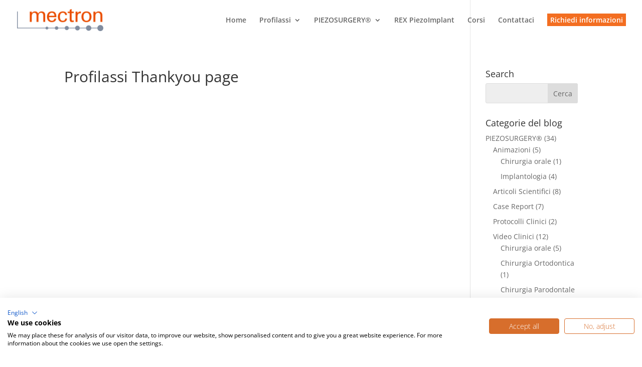

--- FILE ---
content_type: text/css
request_url: https://discover.mectron.com/wp-content/plugins/dp-divi-filtergrid/styles/bundle.css?ver=4.1.2
body_size: 5073
content:
.dp-dfg-container{display:block}.dp-dfg-container>div{margin-bottom:1.33%}.dp-dfg-layout-grid .dp-dfg-items{display:flex;justify-content:space-between;flex-wrap:wrap}.dp-dfg-layout-grid .dp-dfg-item{display:block;width:24%;margin-bottom:1.33%}@media screen and (min-width: 768px)and (max-width: 980px){.dp-dfg-container>div{margin-bottom:2%}.dp-dfg-layout-grid .dp-dfg-item{width:32%;margin-bottom:2%}}@media screen and (min-width: 480px)and (max-width: 767px){.dp-dfg-container>div{margin-bottom:4%}.dp-dfg-layout-grid .dp-dfg-item{width:48%;margin-bottom:4%}}@media screen and (max-width: 479px){.dp-dfg-container>div{margin-bottom:4%}.dp-dfg-layout-grid .dp-dfg-items{display:block}.dp-dfg-layout-grid .dp-dfg-item{width:100%;margin-bottom:4%}}@supports(grid-area: auto){.dp-dfg-container{display:grid}.dp-dfg-container>div{margin-bottom:0}.dp-dfg-layout-grid .dp-dfg-items{display:grid}.dp-dfg-layout-grid .dp-dfg-item{display:grid;width:auto;margin-bottom:0}}.dp-dfg-container{font-size:10px;display:grid;grid-gap:2em;grid-column-gap:2em;grid-row-gap:2em}.dp-dfg-no-results{font-size:1.6em;grid-column:1/-1}.dp-dfg-skin-default .dp-dfg-search{display:flex;justify-content:center;align-self:flex-start}.dp-dfg-skin-default .dp-dfg-search-input{font-size:1.4em;line-height:2em;width:auto;padding:.5em 1em;background-color:#f9f9f9;border:1px solid #f9f9f9;margin:0;overflow:hidden}.dp-dfg-skin-default[data-search-position=left] .dp-dfg-search-input,.dp-dfg-skin-default[data-search-position=right] .dp-dfg-search-input{width:100%}.dp-dfg-search-icon{font-family:ETmodules}.dp-dfg-skin-default .dp-dfg-search-icon,#et-boc .et-l .dp-dfg-skin-default .et-pb-icon.dp-dfg-search-icon,.et-l .dp-dfg-skin-default .et-pb-icon.dp-dfg-search-icon{font-size:2em;width:2em;background-color:#f9f9f9;display:flex;justify-content:center;align-items:center;cursor:pointer}.dp-dfg-skin-default .dp-dfg-filter-actions{display:flex;flex-direction:row;grid-column-gap:2em;grid-row-gap:2em}.dp-dfg-skin-default.dp-dfg-skin-left-vertical-filters .dp-dfg-filter-actions{flex-direction:column}.dp-dfg-skin-default .dp-dfg-filters-buttons-layout .dp-dfg-filter-actions{margin-top:2em;justify-content:center}.dp-dfg-skin-default .dp-dfg-filter-actions .et_pb_button_wrapper{text-align:center}.dp-dfg-skin-default:not(.dp-dfg-skin-left-vertical-filters) .dp-dfg-filters-dropdown-layout .dp-dfg-filter-actions .et_pb_button_wrapper{text-align:left}.dp-dfg-skin-default .et_pb_button_wrapper .et_pb_button.dp-dfg-filter-trigger-default,.dp-dfg-skin-default .et_pb_button_wrapper .et_pb_button.dp-dfg-clear-filters-default{color:#666;border:1px solid #e2e2e2;border-radius:0;background-color:#f9f9f9}.dp-dfg-filter-trigger-button.dp-dfg-filtering-done{cursor:not-allowed}.dp-dfg-skin-default.dp-dfg-skin-left-vertical-filters .et_pb_button_wrapper .et_pb_button.dp-dfg-filter-trigger-default,.dp-dfg-skin-default.dp-dfg-skin-left-vertical-filters .et_pb_button_wrapper .et_pb_button.dp-dfg-clear-filters-default{width:100%}.dp-dfg-skin-default .dp-dfg-filters .dp-dfg-taxonomy-label{font-size:2em;line-height:1em;text-align:center;padding-bottom:.5em}.dp-dfg-skin-default .dp-dfg-filters ul{display:flex;flex-wrap:wrap;justify-content:center;padding:0;margin:0 0 2em 0}.dp-dfg-skin-default .dp-dfg-filters ul:not([data-parent="0"]):not(:first-of-type){display:none}.dp-dfg-skin-default .dp-dfg-filters ul:last-of-type{margin:0}.dp-dfg-container[data-multifilter-type=parent-child] .dp-dfg-filters ul.dp-dfg-filter-level:not([data-children-of="0"]){display:none}#left-area .dp-dfg-skin-default .pagination,#left-area .dp-dfg-skin-default .dp-dfg-filters ul{padding:0}.dp-dfg-skin-default .dp-dfg-filter,.dp-dfg-skin-default .pagination li{list-style-type:none;margin-top:-1px}.dp-dfg-skin-default .dp-dfg-filter a,.dp-dfg-pagination .pagination a,.et-l .dp-dfg-skin-default .dp-dfg-filter a.dp-dfg-filter-link,.et-l .dp-dfg-pagination .pagination a.pagination-link{color:#666;font-size:1.4em;line-height:1em;display:block;overflow:hidden;height:100%;margin:-1px -1px 0 0;padding:1em 1.2em;border:1px solid #e2e2e2;background-color:#fff;-webkit-transition:all 400ms ease-in-out;-moz-transition:all 400ms ease-in-out;-o-transition:all 400ms ease-in-out;transition:all 400ms ease-in-out}.dp-dfg-skin-default .dp-dfg-filter a.active,.dp-dfg-skin-default .pagination li.active a,.et-l .dp-dfg-skin-default .dp-dfg-filter a.active,.et-l .dp-dfg-skin-default .pagination li.active a{color:#82c0c7;background-color:#f9f9f9}.dp-dfg-skin-default .dp-dfg-filter a:hover,.dp-dfg-skin-default .pagination a:hover,.et-l .dp-dfg-skin-default .dp-dfg-filter a:hover,.et-l .dp-dfg-skin-default .pagination a:hover{background-color:#e2e2e2}.dp-dfg-skin-default .dp-dfg-filter li:first-child a,.dp-dfg-skin-default .dp-dfg-pagination li:first-child a,.dp-dfg-skin-default .dp-dfg-pagination li.active:nth-child(2) a{border-radius:3px 0 0 3px}.dp-dfg-skin-default .dp-dfg-filter li:last-child a,.dp-dfg-skin-default .dp-dfg-pagination li:last-child a{border-radius:0 3px 3px 0}.dp-dfg-skin-default .dp-dfg-pagination ul.pagination{list-style-type:none;display:flex;flex-wrap:wrap;justify-content:center;padding:0;margin:0}.dp-dfg-skin-default .dp-dfg-pagination .pagination-link span,#et-boc .et-l .dp-dfg-skin-default .dp-dfg-pagination .pagination-link .et-pb-icon,.et-l .dp-dfg-skin-default .dp-dfg-pagination .pagination-link .et-pb-icon{font-size:1em;position:relative;transform:scale(1.4)}.dp-dfg-skin-default .dp-dfg-pagination .dp-dfg-ajax-load-more{position:relative;text-align:center}@media screen and (max-width: 767px){.dp-dfg-filters-dropdown-mobile.dp-dfg-skin-default .dp-dfg-filters-buttons-layout{display:none}.dp-dfg-filters-dropdown-mobile.dp-dfg-skin-default .dp-dfg-filters-dropdown-layout{display:grid}}@media only screen and (min-width: 768px){.dp-dfg-skin-default.dp-dfg-filters-dropdown-mobile .dp-dfg-filters-dropdown-layout,.dp-dfg-skin-default.dp-dfg-skin-left-vertical-filters.dp-dfg-filters-dropdown-mobile .dp-dfg-filters.dp-dfg-filters-dropdown-layout{display:none}}.dp-dfg-skin-default .dp-dfg-filters-dropdown-layout{display:grid;grid-template-columns:repeat(4, 1fr);grid-gap:2em;grid-column-gap:2em;grid-row-gap:2em}.dp-dfg-skin-default .dp-dfg-filters-dropdown-layout .dp-dfg-filters-dropdown{position:relative}.dp-dfg-skin-default .dp-dfg-filters-dropdown-layout .dp-dfg-filters-dropdown:not([data-parent="0"]):not(:first-of-type){display:none}.dp-dfg-skin-default .dp-dfg-filters-dropdown-layout .dp-dfg-filters-dropdown .dp-dfg-level{display:none;flex-direction:column;padding:0;position:absolute;left:0;right:0;z-index:999;box-shadow:0px 12px 18px -6px rgba(0,0,0,.3);max-height:500px;overflow-y:auto;overflow-x:hidden;border:1px solid #e2e2e2;border-top:none}.dp-dfg-skin-default .dp-dfg-filters-dropdown-layout .dp-dfg-filter a.dp-dfg-filter-link{border:none}.dp-dfg-skin-default .dp-dfg-filters-dropdown-layout .dp-dfg-dropdown-label{font-size:1.4em;line-height:2em;position:relative;overflow:hidden;padding:.5em 2em .5em .5em;border:1px solid #e2e2e2;background-color:#fff;text-decoration:none;cursor:pointer}.dp-dfg-skin-default .dp-dfg-filters-dropdown-layout .dp-dfg-dropdown-label:after{font-family:ETmodules;content:"2";font-size:2em;position:absolute;top:50%;right:0;margin-top:-0.5em}.dp-dfg-skin-default .dp-dfg-filters-dropdown-layout .dp-dfg-filters-dropdown.open .dp-dfg-dropdown-label:after{content:"2"}.dp-dfg-skin-default .dp-dfg-filters-dropdown-layout .dp-dfg-filters-dropdown.closed .dp-dfg-dropdown-label:after{content:"3"}.dp-dfg-skin-default .dp-dfg-filters-dropdown-layout .dp-dfg-dropdown-tag{display:inline-block;position:relative;background-color:#e1e1e1;padding:.35em;line-height:1em;font-size:1em;margin:.15em;z-index:1}.dp-dfg-skin-default .dp-dfg-filters-dropdown-layout .dp-dfg-dropdown-tag:hover:after{content:"M";background-color:#666;z-index:2}.dp-dfg-skin-default .dp-dfg-filters-dropdown-layout .dp-dfg-dropdown-tag:after{content:"";font-family:ETmodules;font-size:1.4em;line-height:1.4em;color:#fff;display:flex;align-items:center;justify-content:center;position:absolute;top:0;left:0;right:0;bottom:0;opacity:1;z-index:-1;-webkit-transition:all 200ms ease-in-out;-moz-transition:all 200ms ease-in-out;-o-transition:all 200ms ease-in-out;transition:all 200ms ease-in-out}@media screen and (-ms-high-contrast: none),(-ms-high-contrast: active){.dp-dfg-filters.dp-dfg-filters-dropdown-layout{display:flex;justify-content:flex-start;flex-wrap:wrap}.dp-dfg-filters.dp-dfg-filters-dropdown-layout>*{margin-bottom:2em;margin-right:2em}.dp-dfg-filters.dp-dfg-filters-dropdown-layout>*:last-of-type{margin-right:0}}@media screen and (min-width: 981px)and (-ms-high-contrast: none),(min-width: 981px)and (-ms-high-contrast: active){.dp-dfg-skin-default .dp-dfg-filters.dp-dfg-filters-dropdown-layout>*{width:calc(25% - 2em)}}@media screen and (min-width: 768px)and (max-width: 980px)and (-ms-high-contrast: none),(min-width: 768px)and (max-width: 980px)and (-ms-high-contrast: active){.dp-dfg-skin-default .dp-dfg-filters.dp-dfg-filters-dropdown-layout>*{width:calc(33.33% - 2em)}}@media screen and (min-width: 480px)and (max-width: 767px)and (-ms-high-contrast: none),(min-width: 480px)and (max-width: 767px)and (-ms-high-contrast: active){.dp-dfg-skin-default .dp-dfg-filters.dp-dfg-filters-dropdown-layout>*{width:calc(50% - 2em)}}@media screen and (max-width: 479px){.dp-dfg-skin-default .dp-dfg-filters.dp-dfg-filters-dropdown-layout{display:block}.dp-dfg-skin-default .dp-dfg-filters.dp-dfg-filters-dropdown-layout>*{margin-bottom:2em}.dp-dfg-skin-default .dp-dfg-filters.dp-dfg-filters-dropdown-layout>*:last-of-type{margin-bottom:0}}.dp-dfg-skin-default .dp-dfg-sorting{display:flex;flex-wrap:wrap;justify-content:right}@media screen and (max-width: 479px){.dp-dfg-skin-default .dp-dfg-sorting{justify-content:center}}.dp-dfg-skin-default .dp-dfg-sorting .dp-dfg-sort-orderby>*{margin-right:8px}.dp-dfg-skin-default .dp-dfg-sorting .dp-dfg-sort-order{border:1px solid #e2e2e2;background-color:#fff;cursor:pointer;font-size:2em;line-height:2em;padding:0 .5em}.dp-dfg-skin-default .dp-dfg-sorting .dp-dfg-sort-order-asc:after,.dp-dfg-skin-default .dp-dfg-sorting .dp-dfg-sort-order-desc:after{display:none;content:attr(data-icon);font-family:"ETModules",serif}.dp-dfg-container[data-order=DESC].dp-dfg-skin-default .dp-dfg-sort-order-desc:after{display:block}.dp-dfg-container[data-order=ASC].dp-dfg-skin-default .dp-dfg-sort-order-asc:after{display:block}.dp-dfg-skin-default .dp-dfg-sorting .dp-dfg-filters-dropdown{position:relative}.dp-dfg-skin-default .dp-dfg-sorting .dp-dfg-filters-dropdown ul{display:none;flex-direction:column;padding:0;position:absolute;left:0;right:0;z-index:999;box-shadow:0px 12px 18px -6px rgba(0,0,0,.3);overflow-y:auto;overflow-x:hidden;border:1px solid #e2e2e2;border-top:none;background-color:#fff}.dp-dfg-skin-default .dp-dfg-sorting .dp-dfg-filters-dropdown ul li{font-size:1.4em;line-height:1em;padding:1em 1.2em}.dp-dfg-skin-default .dp-dfg-sorting .dp-dfg-dropdown-label{font-size:1.4em;line-height:2em;display:block;position:relative;overflow:hidden;padding:.5em 2em .5em .5em !important;text-decoration:none;cursor:pointer;border:1px solid #d3d3d3;min-width:160px}.dp-dfg-skin-default .dp-dfg-sorting .dp-dfg-dropdown-label:after{font-family:ETmodules;content:"2";font-size:2em;position:absolute;top:50%;right:0;margin-top:-0.5em}.dp-dfg-skin-default .dp-dfg-sorting .dp-dfg-filters-dropdown.open .dp-dfg-dropdown-label:after{content:"2"}.dp-dfg-skin-default .dp-dfg-sorting .dp-dfg-filters-dropdown.closed .dp-dfg-dropdown-label:after{content:"3"}.dp-dfg-skin-default .dp-dfg-sorting .dp-dfg-sort-option{padding:.5em .6em;transition:all 400ms ease-in-out;cursor:pointer}.dp-dfg-skin-default .dp-dfg-sorting .dp-dfg-sort-option:hover{background-color:#e6f3f6}.dp-dfg-skin-default .dp-dfg-sorting .dp-dfg-sort-option.active{color:#82c0c7;background-color:#f9f9f9}.dp-dfg-skin-default .dp-dfg-items{position:relative}.dp-dfg-container[data-doing-ajax=on] .dp-dfg-items{min-height:320px}.dp-dfg-skin-default .dp-dfg-item{position:relative;background-color:#fff;border:solid #e2e2e2 1px;overflow:hidden}.dp-dfg-skin-default:not([data-action=none]) .dp-dfg-item{cursor:pointer}.dp-dfg-skin-default .dp-dfg-item>*{position:relative;padding:.5em 0;overflow-wrap:break-word;word-wrap:break-word;word-break:break-word}.dp-dfg-skin-default .dp-dfg-item>div:last-of-type{padding-bottom:1em}.dp-dfg-skin-default .dp-dfg-image,#et-boc .et-l .dp-dfg-skin-default .dp-dfg-image,.et-l .dp-dfg-skin-default .dp-dfg-image,.dp-dfg-skin-default .dp-dfg-overlay,#et-boc .et-l .dp-dfg-skin-default .dp-dfg-overlay,.et-l .dp-dfg-skin-default .dp-dfg-overlay{padding:0;position:relative}.dp-dfg-skin-default .dp-dfg-image img{display:block;width:100%;max-width:100%}.dp-dfg-skin-default .dp-dfg-item:hover .dp-dfg-overlay span.dfg_et_overlay,#et-boc .et-l .dp-dfg-skin-default .dp-dfg-item:hover .dp-dfg-overlay span.dfg_et_overlay,.et-l .dp-dfg-skin-default .dp-dfg-item:hover .dp-dfg-overlay span.dfg_et_overlay{cursor:pointer;opacity:1;z-index:inherit;border:none}.dp-dfg-skin-default .dp-dfg-header .entry-title{padding-bottom:0}.dp-dfg-skin-default .dp-dfg-header h2.entry-title{font-size:1.8em}.dp-dfg-skin-default .dp-dfg-meta{font-size:1.4em;line-height:1.7em}.dp-dfg-skin-default .dp-dfg-content,.dp-dfg-skin-default .dp-dfg-custom-content,.dp-dfg-skin-default .dp-dfg-custom-field-label,.dp-dfg-skin-default .dp-dfg-custom-field-value{font-size:14px;line-height:1.7em}.dp-dfg-skin-default .et_pb_button_wrapper{text-align:center;z-index:2}.dp-dfg-skin-default .et_pb_button_wrapper .et_pb_button{display:inline-block}.dp-dfg-skin-default .et_pb_button_wrapper .et_pb_button:hover{background-color:rgba(0,0,0,.05)}.dp-dfg-overlay:hover{cursor:pointer}@media screen and (max-width: 479px){.dp-dfg-skin-default .dp-dfg-overlay{display:none}}.dp-dfg-layout-masonry-standard .dp-dfg-items{display:flex;flex-wrap:wrap;justify-content:space-between}.dp-dfg-layout-masonry-standard .dp-dfg-masonry-item{width:20%;border:none !important;margin:0;padding:0}.dp-dfg-layout-masonry-standard .dp-dfg-item{width:100%;display:grid;grid-auto-rows:min-content;padding:0 1em}.dp-dfg-layout-masonry-standard .dp-dfg-image{margin:0 -1em;grid-column:1;grid-row:1}.dp-dfg-layout-masonry-standard .dp-dfg-overlay{margin:0 -1em;grid-column:1;grid-row:1}.dp-dfg-layout-masonry-standard[data-show-thumb=off] .dp-dfg-overlay,.dp-dfg-layout-masonry-standard .dp-dfg-item:not(.has-post-thumbnail) .dp-dfg-overlay{position:absolute;top:0;left:0;width:calc(100% + 1em);height:100%;z-index:1}@media screen and (min-width: 768px)and (max-width: 980px){.dp-dfg-layout-masonry-standard .dp-dfg-masonry-item{width:30%}}@media screen and (max-width: 767px){.dp-dfg-layout-masonry-standard .dp-dfg-masonry-item{width:40%}}@media screen and (max-width: 479px){.dp-dfg-layout-masonry-standard .dp-dfg-items{display:block}.dp-dfg-layout-masonry-standard .dp-dfg-masonry-item{width:100% !important}}.dp-dfg-layout-flex .dp-dfg-items{display:flex;flex-wrap:wrap;justify-content:space-between}.dp-dfg-layout-flex .dp-dfg-item{width:20%;display:grid;grid-auto-rows:min-content;padding:0 1em;margin-bottom:2em}.dp-dfg-layout-flex .dp-dfg-image{margin:0 -1em;grid-column:1;grid-row:1}.dp-dfg-layout-flex .dp-dfg-overlay{margin:0 -1em;grid-column:1;grid-row:1}.dp-dfg-layout-flex[data-show-thumb=off] .dp-dfg-overlay,.dp-dfg-layout-flex .dp-dfg-item:not(.has-post-thumbnail) .dp-dfg-overlay{position:absolute;top:0;left:0;width:calc(100% + 1em);height:100%;z-index:1}@media screen and (min-width: 768px)and (max-width: 980px){.dp-dfg-layout-flex .dp-dfg-item{width:30%}}@media screen and (max-width: 767px){.dp-dfg-layout-flex .dp-dfg-item{width:40%}}@media screen and (max-width: 479px){.dp-dfg-layout-flex .dp-dfg-items{display:block}.dp-dfg-layout-flex .dp-dfg-item{width:100% !important}}.dp-dfg-layout-grid .dp-dfg-items{display:grid;grid-template-columns:repeat(auto-fill, minmax(20%, 1fr));column-gap:2em;grid-row-gap:2em;row-gap:2em}.dp-dfg-layout-grid .dp-dfg-item{display:grid;grid-auto-rows:min-content;padding:0 1em}.dp-dfg-layout-grid .dp-dfg-image{margin:0 -1em;grid-column:1;grid-row:1}.dp-dfg-layout-grid .dp-dfg-overlay{margin:0 -1em;grid-column:1;grid-row:1}.dp-dfg-layout-grid[data-show-thumb=off] .dp-dfg-overlay,.dp-dfg-layout-grid .dp-dfg-item:not(.has-post-thumbnail) .dp-dfg-overlay{position:absolute;top:0;left:0;width:calc(100% + 1em);height:100%;z-index:1}@media screen and (min-width: 768px)and (max-width: 980px){.dp-dfg-layout-grid .dp-dfg-items{grid-template-columns:repeat(auto-fill, minmax(30%, 1fr))}}@media screen and (min-width: 480px)and (max-width: 767px){.dp-dfg-layout-grid .dp-dfg-items{grid-template-columns:repeat(auto-fill, minmax(40%, 1fr))}}@media screen and (max-width: 479px){.dp-dfg-layout-grid .dp-dfg-items{display:block}.dp-dfg-layout-grid .dp-dfg-item{margin-bottom:2em}}.dp-dfg-layout-masonry .dp-dfg-items{opacity:0}.dp-dfg-layout-masonry .dp-dfg-masonry-ready.dp-dfg-items{opacity:1;transition:opacity 1s}.dp-dfg-layout-masonry .dp-dfg-item{-ms-grid-rows:min-content}.dp-dfg-layout-list .dp-dfg-items{display:grid;grid-auto-rows:minmax(min-content, max-content);grid-gap:2em;grid-row-gap:2em}.dp-dfg-layout-list .dp-dfg-item{display:grid;grid-auto-rows:min-content;grid-template-columns:minmax(300px, 33%) 1fr;grid-column-gap:2em;padding:1em 2em}@media screen and (-ms-high-contrast: none),(-ms-high-contrast: active){.dp-dfg-layout-list .dp-dfg-item{display:-ms-grid;-ms-grid-columns:minmax(300px, 33%) 1fr}}@media screen and (min-width: 768px){.dp-dfg-layout-list .dp-dfg-item>*{grid-column:2;-ms-grid-column:2}.dp-dfg-layout-list .dp-dfg-image,.dp-dfg-layout-list .dp-dfg-overlay{grid-column:1;grid-row:1/6;-ms-grid-column:1;-ms-grid-row-span:6;margin:-1em 0 -1em -2em}.dp-dfg-layout-list .dp-dfg-item>*:nth-child(3){grid-row:1;-ms-grid-row:1}.dp-dfg-layout-list .dp-dfg-item>*:nth-child(4){grid-row:2;-ms-grid-row:2}.dp-dfg-layout-list .dp-dfg-item>*:nth-child(5){grid-row:3;-ms-grid-row:3}.dp-dfg-layout-list .dp-dfg-item>*:nth-child(6){grid-row:4;-ms-grid-row:4}.dp-dfg-layout-list .dp-dfg-item>*:nth-child(7){grid-row:5;-ms-grid-row:5}.dp-dfg-layout-list .dp-dfg-item>*:nth-child(8){grid-row:6;-ms-grid-row:6}}@media screen and (max-width: 767px){.dp-dfg-layout-list .dp-dfg-item{grid-template-columns:1fr;-ms-grid-columns:1fr}.dp-dfg-layout-list .dp-dfg-image,.dp-dfg-layout-list .dp-dfg-overlay{grid-column:1;grid-row:1/6;margin:-1em -2em 1em -2em}.dp-dfg-layout-list .dp-dfg-item>*:nth-child(3){-ms-grid-row:6}.dp-dfg-layout-list .dp-dfg-item>*:nth-child(4){-ms-grid-row:7}.dp-dfg-layout-list .dp-dfg-item>*:nth-child(5){-ms-grid-row:8}.dp-dfg-layout-list .dp-dfg-item>*:nth-child(6){-ms-grid-row:9}.dp-dfg-layout-list .dp-dfg-item>*:nth-child(7){-ms-grid-row:10}.dp-dfg-layout-list .dp-dfg-item>*:nth-child(8){-ms-grid-row:11}}@media screen and (-ms-high-contrast: none),(-ms-high-contrast: active){.dp-dfg-layout-list .dp-dfg-item{margin-bottom:2em}}@media screen and (min-width: 768px)and (-ms-high-contrast: none),(min-width: 768px)and (-ms-high-contrast: active){.dp-dfg-layout-list .dp-dfg-image,.dp-dfg-layout-list .dp-dfg-overlay{margin:-1em 2em -1em -2em}}@media screen and (max-width: 767px)and (-ms-high-contrast: none),(max-width: 767px)and (-ms-high-contrast: active){.dp-dfg-layout-list .dp-dfg-image,.dp-dfg-layout-list .dp-dfg-overlay{margin:-1em -2em 1em -2em}}.dp-dfg-layout-fullwidth .dp-dfg-item{padding:2em;margin-bottom:2em}.dp-dfg-layout-fullwidth .dp-dfg-image{margin:-2em -2em 0 -2em}.dp-dfg-layout-fullwidth .dp-dfg-overlay{display:none}.dp-dfg-popup .mfp-content{width:80%;max-width:1080px}.dp-dfg-popup-modal-inline,iframe#dp-dfg-popup-modal-iframe{margin-top:40px;background-color:#fff;border-style:solid}.dp-dfg-video-popup iframe#dp-dfg-popup-modal-iframe{background-color:#000}.dp-dfg-popup-modal-inline{padding:24px}.dp-dfg-popup-modal-inline .mfp-close{right:-6px;font-size:64px;font-family:"Open Sans","Arial",sans-serif;font-weight:200;top:-10px;opacity:.2;color:#fff;text-align:right;padding-right:6px;width:100%}.dp-dfg-popup-modal-inline .mfp-close:hover{opacity:1}.dp-dfg-loader-wrapper{position:absolute;display:flex;justify-content:center;padding:12px;width:100%}.et-fb-loader-wrapper{position:absolute;left:50%;top:50%;margin:-50px auto auto -50px;background:#fff;width:100px;height:100px;border-radius:100px;box-shadow:0 5px 30px rgba(43,135,218,.15);animation:et-fb-loader-wrapper ease infinite 1.5s}.et-fb-loader{position:absolute;left:50%;top:50%;margin:-6px auto auto -6px;width:12px;height:12px;border-radius:12px;box-shadow:0px -17px #7e3bd0,17px 0 #7e3bd0,0px 17px #7e3bd0,-17px 0 #7e3bd0;animation:et-fb-loader ease infinite 3s}@keyframes et-fb-loader{0%{box-shadow:0px -17px #7e3bd0,17px 0 #29c4a9,0px 17px #7e3bd0,-17px 0 #29c4a9}25%{box-shadow:17px 0 #2b87da,0px 17px #29c4a9,-17px 0 #2b87da,0px -17px #29c4a9}50%{box-shadow:0px 17px #2b87da,-17px 0 #ff9232,0px -17px #2b87da,17px 0 #ff9232}75%{box-shadow:-17px 0 #7e3bd0,0px -17px #ff9232,17px 0 #7e3bd0,0px 17px #ff9232}100%{box-shadow:0px -17px #7e3bd0,17px 0 #29c4a9,0px 17px #7e3bd0,-17px 0 #29c4a9}}@keyframes et-fb-loader-wrapper{0%,100%{width:100px;height:100px;margin:-50px auto auto -50px;box-shadow:0 5px 30px rgba(43,135,218,.15)}50%{width:70px;height:70px;margin:-35px auto auto -35px;box-shadow:0 5px 15px rgba(43,135,218,.3)}}.dp-dfg-hide{display:none !important}.dp-dfg-skin-default.dp-dfg-skin-midnight .dp-dfg-search-input,.dp-dfg-skin-default.dp-dfg-skin-midnight .dp-dfg-search-icon,.dp-dfg-skin-default.dp-dfg-skin-midnight .dp-dfg-dropdown-label{color:#fff;background-color:#333}.dp-dfg-skin-default.dp-dfg-skin-midnight .dp-dfg-search-input::-webkit-input-placeholder{color:#fff}.dp-dfg-skin-default.dp-dfg-skin-midnight .dp-dfg-search-input:-moz-placeholder{color:#fff}.dp-dfg-skin-default.dp-dfg-skin-midnight .dp-dfg-search-input::-ms-input-placeholder{color:#fff}.dp-dfg-skin-default.dp-dfg-skin-midnight .dp-dfg-search-input::placeholder{color:#fff}.dp-dfg-skin-default.dp-dfg-skin-midnight .dp-dfg-sorting .dp-dfg-sort-option,.dp-dfg-container[data-order=ASC].dp-dfg-skin-default.dp-dfg-skin-midnight .dp-dfg-sort-order-asc:after,.dp-dfg-container[data-order=DESC].dp-dfg-skin-default.dp-dfg-skin-midnight .dp-dfg-sort-order-desc:after{color:#fff}.dp-dfg-skin-default.dp-dfg-skin-midnight .dp-dfg-filter a,.dp-dfg-skin-default.dp-dfg-skin-midnight .dp-dfg-pagination .pagination a,.dp-dfg-skin-default.dp-dfg-skin-midnight .dp-dfg-filter a.dp-dfg-filter-link,.et-l .dp-dfg-pagination.dp-dfg-skin-midnight .pagination a.pagination-link,.dp-dfg-skin-default.dp-dfg-skin-midnight .dp-dfg-search-input,.dp-dfg-skin-default.dp-dfg-skin-midnight .dp-dfg-search-icon{color:#fff;background-color:#333;border-color:#000}.dp-dfg-skin-default.dp-dfg-skin-midnight .dp-dfg-filter a.active,.dp-dfg-skin-default.dp-dfg-skin-midnight .dp-dfg-filter a:hover,.dp-dfg-skin-default.dp-dfg-skin-midnight .dp-dfg-pagination .pagination .active a,.dp-dfg-skin-default.dp-dfg-skin-midnight .dp-dfg-pagination .pagination a:hover{color:#fff;background-color:#000}.dp-dfg-skin-default.dp-dfg-skin-midnight .dp-dfg-dropdown-tag{color:#000}.dp-dfg-skin-default.dp-dfg-skin-midnight .dp-dfg-item,.dp-dfg-skin-default.dp-dfg-skin-midnight .dp-dfg-sorting .dp-dfg-sort-order,.dp-dfg-skin-default.dp-dfg-skin-midnight .dp-dfg-sorting .dp-dfg-filters-dropdown ul,#et-boc .et-l .dp-dfg-skin-default.dp-dfg-skin-midnight .et-pb-icon.dp-dfg-search-icon,.dp-dfg-skin-default.dp-dfg-skin-midnight .dp-dfg-search-icon,.et-l .dp-dfg-skin-default.dp-dfg-skin-midnight .et-pb-icon.dp-dfg-search-icon{background-color:#333}.dp-dfg-skin-default.dp-dfg-skin-midnight .entry-title,.dp-dfg-skin-default.dp-dfg-skin-midnight>*,.dp-dfg-skin-default.dp-dfg-skin-midnight a{color:#fff}.dp-dfg-skin-default.dp-dfg-skin-midnight .dp-dfg-sorting .dp-dfg-sort-option.active,.dp-dfg-skin-default.dp-dfg-skin-midnight .dp-dfg-sorting .dp-dfg-sort-option:hover{background-color:#000}.dp-dfg-skin-default.dp-dfg-skin-zoomimage .dp-dfg-image{overflow:hidden}.dp-dfg-skin-default.dp-dfg-skin-zoomimage .dp-dfg-image img{-webkit-transition:all .3s;-moz-transition:all .3s;transition:all .3s}.dp-dfg-skin-default.dp-dfg-skin-zoomimage .dp-dfg-item:hover .dp-dfg-image img{transform:scale(1.2)}.dp-dfg-skin-default.dp-dfg-skin-zoomimage .dp-dfg-overlay .dfg_et_overlay{opacity:1;z-index:inherit;border:none}.dp-dfg-skin-default.dp-dfg-skin-zoomimage .dp-dfg-overlay .dfg_et_overlay:before{display:none}.dp-dfg-skin-default.dp-dfg-skin-zoomimage .dp-dfg-item>a,.dp-dfg-skin-default.dp-dfg-skin-zoomimage .dp-dfg-header{grid-row:1;grid-column:1;display:flex;justify-content:center;align-items:center}.dp-dfg-layout-list.dp-dfg-skin-default.dp-dfg-skin-zoomimage .dp-dfg-image,.dp-dfg-layout-list.dp-dfg-skin-default.dp-dfg-skin-zoomimage .dp-dfg-overlay,.dp-dfg-layout-list.dp-dfg-skin-default.dp-dfg-skin-zoomimage .dp-dfg-item>a,.dp-dfg-layout-list.dp-dfg-skin-default.dp-dfg-skin-zoomimage .dp-dfg-header{grid-row:1/5}.dp-dfg-layout-list.dp-dfg-skin-zoomimage .dp-dfg-item>*:nth-child(4){grid-row:1}.dp-dfg-layout-list.dp-dfg-skin-zoomimage .dp-dfg-item>*:nth-child(5){grid-row:2}.dp-dfg-layout-list.dp-dfg-skin-zoomimage .dp-dfg-item>*:nth-child(6){grid-row:3}.dp-dfg-layout-list.dp-dfg-skin-zoomimage .dp-dfg-item>*:nth-child(7){grid-row:4}.dp-dfg-layout-list.dp-dfg-skin-zoomimage .dp-dfg-item>*:nth-child(8){grid-row:5}@media screen and (max-width: 479px){.dp-dfg-skin-default.dp-dfg-skin-zoomimage .dp-dfg-overlay{display:block}}.dp-dfg-skin-default.dp-dfg-skin-left-vertical-filters .dp-dfg-search-input{width:100%}.dp-dfg-skin-default.dp-dfg-skin-left-vertical-filters .dp-dfg-filters.dp-dfg-filters-dropdown-layout{display:block}.dp-dfg-skin-default.dp-dfg-skin-left-vertical-filters .dp-dfg-filters-dropdown-layout>div:not(:last-of-type){margin-bottom:2em}@media screen and (-ms-high-contrast: none),(-ms-high-contrast: active){.dp-dfg-skin-default.dp-dfg-skin-left-vertical-filters{display:-ms-grid}.dp-dfg-skin-default.dp-dfg-skin-left-vertical-filters .dp-dfg-search,.dp-dfg-skin-default.dp-dfg-skin-left-vertical-filters .dp-dfg-filters{margin-right:1em}.dp-dfg-skin-left-vertical-filters .dp-dfg-filters.dp-dfg-filters-dropdown-layout>*{width:100%;margin-bottom:1em}}@media screen and (min-width: 480px)and (-ms-high-contrast: none),(min-width: 480px)and (-ms-high-contrast: active){.dp-dfg-skin-default.dp-dfg-skin-left-vertical-filters .dp-dfg-items{-ms-grid-row-span:2}.dp-dfg-skin-default.dp-dfg-skin-left-vertical-filters[data-search=on][data-filters=on] .dp-dfg-items{-ms-grid-row-span:3}.dp-dfg-skin-default.dp-dfg-skin-left-vertical-filters .dp-dfg-pagination{-ms-grid-row:3}.dp-dfg-skin-default.dp-dfg-skin-left-vertical-filters[data-search=on][data-filters=on] .dp-dfg-pagination{-ms-grid-row:4}.dp-dfg-skin-default.dp-dfg-skin-left-vertical-filters .dp-dfg-search,.dp-dfg-skin-default.dp-dfg-skin-left-vertical-filters[data-search=off] .dp-dfg-filters,.dp-dfg-skin-default.dp-dfg-skin-left-vertical-filters[data-search=on][data-search-position=below][data-filters=on] .dp-dfg-filters{-ms-grid-row:1;margin-bottom:1em}.dp-dfg-skin-default.dp-dfg-skin-left-vertical-filters .dp-dfg-filters,.dp-dfg-skin-default.dp-dfg-skin-left-vertical-filters[data-search=on][data-search-position=below][data-filters=on] .dp-dfg-search{-ms-grid-row:2}}@media screen and (min-width: 981px){.dp-dfg-skin-default.dp-dfg-skin-left-vertical-filters{grid-template-columns:1fr 1fr 1fr 1fr 1fr;-ms-grid-columns:1fr 1fr 1fr 1fr 1fr}.dp-dfg-skin-default.dp-dfg-skin-left-vertical-filters .dp-dfg-items{grid-row:1;-ms-grid-row:1;-ms-grid-column:2;-ms-grid-column-span:4;grid-column:2/6;position:relative}.dp-dfg-skin-default.dp-dfg-skin-left-vertical-filters .dp-dfg-pagination{-ms-grid-row:2;-ms-grid-column:2;-ms-grid-column-span:4;grid-column:2/6}.dp-dfg-skin-default.dp-dfg-skin-left-vertical-filters.dp-dfg-skin-right-vertical-filters .dp-dfg-items{-ms-grid-column:1;grid-column:1/5}.dp-dfg-skin-default.dp-dfg-skin-left-vertical-filters.dp-dfg-skin-right-vertical-filters .dp-dfg-pagination{-ms-grid-column:1;grid-column:1/5}}@media screen and (min-width: 768px)and (max-width: 980px){.dp-dfg-skin-default.dp-dfg-skin-left-vertical-filters{grid-template-columns:1fr 1fr 1fr 1fr;-ms-grid-columns:1fr 1fr 1fr 1fr}.dp-dfg-skin-default.dp-dfg-skin-left-vertical-filters .dp-dfg-items{grid-row:1;-ms-grid-row:1;-ms-grid-column:2;-ms-grid-column-span:3;grid-column:2/5}.dp-dfg-skin-default.dp-dfg-skin-left-vertical-filters .dp-dfg-pagination{grid-column:2/5;-ms-grid-row:2;-ms-grid-column:2;-ms-grid-column-span:3}.dp-dfg-skin-default.dp-dfg-skin-left-vertical-filters.dp-dfg-skin-right-vertical-filters .dp-dfg-items{-ms-grid-column:1;grid-column:1/4}.dp-dfg-skin-default.dp-dfg-skin-left-vertical-filters.dp-dfg-skin-right-vertical-filters .dp-dfg-pagination{grid-column:1/4;-ms-grid-column:1}}@media screen and (min-width: 480px)and (max-width: 767px){.dp-dfg-skin-default.dp-dfg-skin-left-vertical-filters{grid-template-columns:1fr 1fr 1fr;-ms-grid-columns:1fr 1fr 1fr}.dp-dfg-skin-default.dp-dfg-skin-left-vertical-filters .dp-dfg-items{grid-row:1;-ms-grid-row:1;-ms-grid-column:2;-ms-grid-column-span:2;grid-column:2/4}.dp-dfg-skin-default.dp-dfg-skin-left-vertical-filters .dp-dfg-pagination{grid-column:2/4;-ms-grid-row:2;-ms-grid-column:2;-ms-grid-column-span:2}.dp-dfg-skin-default.dp-dfg-skin-left-vertical-filters.dp-dfg-skin-right-vertical-filters .dp-dfg-items{-ms-grid-column:1;grid-column:1/3}.dp-dfg-skin-default.dp-dfg-skin-left-vertical-filters.dp-dfg-skin-right-vertical-filters .dp-dfg-pagination{grid-column:1/3;-ms-grid-column:1}}@media screen and (min-width: 480px){.dp-dfg-skin-default.dp-dfg-skin-left-vertical-filters .dp-dfg-filters ul{display:block;text-align:center}.dp-dfg-skin-default.dp-dfg-skin-left-vertical-filters .dp-dfg-sorting .dp-dfg-sort-orderby{flex:1}.dp-dfg-skin-default.dp-dfg-skin-left-vertical-filters .dp-dfg-sorting .dp-dfg-dropdown-label{min-width:auto}.dp-dfg-skin-default.dp-dfg-skin-left-vertical-filters .dp-dfg-filters ul:not([data-parent="0"]):not(:first-of-type){display:none}.dp-dfg-skin-default.dp-dfg-skin-left-vertical-filters .dp-dfg-items{grid-auto-rows:minmax(min-content, max-content)}.dp-dfg-skin-default.dp-dfg-skin-left-vertical-filters[data-search=on][data-filters=on][data-sorting=on] .dp-dfg-items{grid-row:1/5}.dp-dfg-skin-default.dp-dfg-skin-left-vertical-filters[data-search=off][data-filters=on][data-sorting=on] .dp-dfg-items{grid-row:1/4}.dp-dfg-skin-default.dp-dfg-skin-left-vertical-filters[data-search=on][data-filters=off][data-sorting=on] .dp-dfg-items{grid-row:1/4}.dp-dfg-skin-default.dp-dfg-skin-left-vertical-filters[data-search=on][data-filters=on][data-sorting=off] .dp-dfg-items{grid-row:1/4}.dp-dfg-skin-default.dp-dfg-skin-left-vertical-filters[data-search=off][data-filters=off][data-sorting=on] .dp-dfg-items{grid-row:1/3}.dp-dfg-skin-default.dp-dfg-skin-left-vertical-filters[data-search=off][data-filters=on][data-sorting=off] .dp-dfg-items{grid-row:1/3}.dp-dfg-skin-default.dp-dfg-skin-left-vertical-filters[data-search=on][data-filters=off][data-sorting=off] .dp-dfg-items{grid-row:1/3}}@media screen and (-ms-high-contrast: active)and (max-width: 479px),screen and (-ms-high-contrast: none)and (max-width: 479px){.dp-dfg-skin-default.dp-dfg-skin-left-vertical-filters{display:block}}.dp-dfg-skin-default.dp-dfg-skin-library .dp-dfg-item{border-radius:3px 5px 5px 3px;box-shadow:1px 2px 4px 0 rgba(0,0,0,.2),3px 2px 0 -1px #fff,3px 2px 1px -1px rgba(0,0,0,.2),5px 3px 0 -1px #fff,5px 3px 1px -1px rgba(0,0,0,.2),7px 4px 0 -1px #fff,8px 5px 1px 0 rgba(0,0,0,.2)}.dp-dfg-skin-default.dp-dfg-skin-library .dp-dfg-item:after{content:"";position:absolute;top:0;left:6px;width:1px;height:100%;border-left:1px solid rgba(0,0,0,.1);box-shadow:-6px 0 0 6px rgba(0,0,0,.05)}.dp-dfg-layout-grid.dp-dfg-skin-default.dp-dfg-skin-library .dp-dfg-image,.dp-dfg-layout-grid.dp-dfg-skin-default.dp-dfg-skin-library .dp-dfg-overlay{grid-row:2}.dp-dfg-layout-grid.dp-dfg-skin-default.dp-dfg-skin-library .dp-dfg-header{grid-row:1;margin:1em 0;text-align:center}:not(.dp-dfg-layout-list,.dp-dfg-layout-fullwidth).dp-dfg-skin-default.dp-dfg-skin-itemsinoverlay .dp-dfg-item{display:flex;justify-content:center;flex-direction:column}:not(.dp-dfg-layout-list,.dp-dfg-layout-fullwidth).dp-dfg-skin-default.dp-dfg-skin-itemsinoverlay .dp-dfg-image,:not(.dp-dfg-layout-list,.dp-dfg-layout-fullwidth).dp-dfg-skin-default.dp-dfg-skin-itemsinoverlay .dp-dfg-overlay,:not(.dp-dfg-layout-list,.dp-dfg-layout-fullwidth).dp-dfg-skin-default.dp-dfg-skin-itemsinoverlay .dp-dfg-item>a,#et-boc .et-l :not(.dp-dfg-layout-list,.dp-dfg-layout-fullwidth).dp-dfg-skin-default.dp-dfg-skin-itemsinoverlay .dp-dfg-image,#et-boc .et-l :not(.dp-dfg-layout-list,.dp-dfg-layout-fullwidth).dp-dfg-skin-default.dp-dfg-skin-itemsinoverlay .dp-dfg-overlay,.et-l :not(.dp-dfg-layout-list,.dp-dfg-layout-fullwidth).dp-dfg-skin-default.dp-dfg-skin-itemsinoverlay .dp-dfg-image,.et-l :not(.dp-dfg-layout-list,.dp-dfg-layout-fullwidth).dp-dfg-skin-default.dp-dfg-skin-itemsinoverlay .dp-dfg-overlay{opacity:1 !important;position:absolute;top:0;left:0;width:100%;height:100%;margin:0}:not(.dp-dfg-layout-list,.dp-dfg-layout-fullwidth).dp-dfg-skin-default.dp-dfg-skin-itemsinoverlay .dp-dfg-item>*{text-align:center;opacity:0;-webkit-transition:all .3s;-moz-transition:all .3s;transition:all .3s}:not(.dp-dfg-layout-list,.dp-dfg-layout-fullwidth).dp-dfg-skin-default.dp-dfg-skin-itemsinoverlay .dp-dfg-item:hover>*{opacity:1}@media screen and (max-width: 479px){.dp-dfg-skin-default.dp-dfg-skin-itemsinoverlay .dp-dfg-overlay{display:block}}.dp-dfg-skin-default[data-action=popup_v] .dp-dfg-secondary{display:none}.dp-dfg-skin-default.dp-dfg-skin-split .dp-dfg-item{display:block;background:none;border:none;padding:0}.dp-dfg-skin-default.dp-dfg-skin-split .dp-dfg-image,#et-boc .et-l .dp-dfg-skin-default.dp-dfg-skin-split .dp-dfg-image,.et-l .dp-dfg-skin-default.dp-dfg-skin-split .dp-dfg-image{padding:0;position:relative}.dp-dfg-skin-default.dp-dfg-skin-split .dp-dfg-primary .dp-dfg-overlay{display:none}.dp-dfg-skin-default .dp-dfg-item .dp-dfg-primary>div:last-of-type,.dp-dfg-skin-default .dp-dfg-item .dp-dfg-secondary>div:last-of-type{padding-bottom:1em}.dp-dfg-skin-default.dp-dfg-skin-split .dp-dfg-primary,.dp-dfg-skin-default.dp-dfg-skin-split .dp-dfg-secondary{background-color:#fff;padding:0 1em;height:100%}.dp-dfg-skin-default.dp-dfg-skin-flip-card .dp-dfg-primary,.dp-dfg-skin-default.dp-dfg-skin-flip-card .dp-dfg-secondary{display:block;width:100%;height:100%;padding-bottom:0;backface-visibility:hidden;transition:all .3s ease-out}.dp-dfg-skin-default.dp-dfg-skin-flip-card .dp-dfg-primary{transform:rotateY(0deg)}.dp-dfg-skin-default.dp-dfg-skin-flip-card .dp-dfg-secondary{opacity:0;position:absolute !important;top:0px;left:0px;width:100%;height:100%;transform:rotateY(-180deg)}.dp-dfg-skin-default.dp-dfg-skin-flip-card .dp-dfg-item:hover .dp-dfg-primary{transform:rotateY(180deg)}.dp-dfg-skin-default.dp-dfg-skin-flip-card .dp-dfg-item:hover .dp-dfg-secondary{opacity:1;transform:rotateY(0deg)}.dp-dfg-skin-default.dp-dfg-skin-flip-card .dp-dfg-item.flip-vertical .dp-dfg-primary{transform:rotateX(0deg)}.dp-dfg-skin-default.dp-dfg-skin-flip-card .dp-dfg-item.flip-vertical .dp-dfg-secondary{transform:rotateX(-180deg)}.dp-dfg-skin-default.dp-dfg-skin-flip-card .dp-dfg-item.flip-vertical:hover .dp-dfg-primary{transform:rotateX(180deg)}.dp-dfg-skin-default.dp-dfg-skin-flip-card .dp-dfg-item.flip-vertical:hover .dp-dfg-secondary{transform:rotateX(0deg)}.dp-dfg-skin-default.dp-dfg-skin-flip-card .dp-dfg-primary>*,.dp-dfg-skin-default.dp-dfg-skin-flip-card .dp-dfg-secondary>*{padding:.5em 0}.dp-dfg-skin-default.dp-dfg-skin-slide-card .dp-dfg-secondary{position:absolute;top:100%;left:0;height:100%;width:100%;transition:all .3s ease-out}.dp-dfg-skin-default.dp-dfg-skin-slide-card .dp-dfg-item:hover .dp-dfg-secondary{top:0}.dp-dfg-skin-default.dp-dfg-skin-slide-card .dp-dfg-primary>*,.dp-dfg-skin-default.dp-dfg-skin-slide-card .dp-dfg-secondary>*{padding:.5em 0}.et-l .dp-dfg-item:hover .dfg_et_overlay{cursor:pointer;opacity:1;z-index:inherit;border:none}.dp-dfg-skin-default .dp-dfg-video-overlay{z-index:3;position:absolute;top:0;right:0;bottom:0;left:0;background-size:cover}.dp-dfg-skin-default .dp-dfg-item:not(.has-post-thumbnail).has-post-video .dp-dfg-video-overlay{opacity:0}.dp-dfg-skin-default .dp-dfg-video-overlay.dp-dfg-video-playing{z-index:-1}.dp-dfg-skin-default .dp-dfg-video-overlay.dp-dfg-popup-no-overlay{opacity:0}.dp-dfg-skin-default .dp-dfg-item.has-post-video .wp-video,.dp-dfg-skin-default .dp-dfg-item.has-post-video iframe,.dp-dfg-skin-default .dp-dfg-item.has-post-video .wp-video-shortcode{width:100% !important;display:block}.dp-dfg-skin-default.dp-dfg-skin-left-vertical-filters .dp-dfg-filters-dropdown-layout[data-orderby=hierarchy]:not([data-hierarchy-levels=on]) ul{text-align:left}.dp-dfg-skin-default .dp-dfg-filters-dropdown-layout:not([data-hierarchy-levels=on]) .dp-dfg-filter:not([data-level="0"]) a.dp-dfg-filter-link:before{font-family:ETmodules;content:"K";font-size:1em}.dp-dfg-skin-default .dp-dfg-filters-dropdown-layout:not([data-hierarchy-levels=on]) .dp-dfg-filter[data-level="2"] a.dp-dfg-filter-link{padding-left:2em}.dp-dfg-skin-default .dp-dfg-filters-dropdown-layout:not([data-hierarchy-levels=on]) .dp-dfg-filter[data-level="3"] a.dp-dfg-filter-link{padding-left:2.8em}.dp-dfg-skin-default .dp-dfg-filters-dropdown-layout:not([data-hierarchy-levels=on]) .dp-dfg-filter[data-level="4"] a.dp-dfg-filter-link{padding-left:3.6em}.dp-dfg-container:not(.dp-dfg-vb) .dp-dfg-action-button:before,.dp-dfg-container:not(.dp-dfg-vb) .dp-dfg-action-button:after,.dp-dfg-container:not(.dp-dfg-vb) .dp-dfg-more-button:before,.dp-dfg-container:not(.dp-dfg-vb) .dp-dfg-more-button:after,.dp-dfg-container:not(.dp-dfg-vb) .dp-dfg-cart-button:before,.dp-dfg-container:not(.dp-dfg-vb) .dp-dfg-cart-button:after,.dp-dfg-container:not(.dp-dfg-vb) .dp-dfg-load-more-button:not(.dp-dfg-load-more-default):before,.dp-dfg-container:not(.dp-dfg-vb) .dp-dfg-load-more-button:not(.dp-dfg-load-more-default):after,.dp-dfg-container:not(.dp-dfg-vb) .dp-dfg-filter-trigger-button:not(.dp-dfg-filter-trigger-default):before,.dp-dfg-container:not(.dp-dfg-vb) .dp-dfg-filter-trigger-button:not(.dp-dfg-filter-trigger-default):after,.dp-dfg-container:not(.dp-dfg-vb) .dp-dfg-clear-filters-button:not(.dp-dfg-clear-filters-default):before,.dp-dfg-container:not(.dp-dfg-vb) .dp-dfg-clear-filters-button:not(.dp-dfg-clear-filters-default):after{content:attr(data-icon)}.et-fb-form__toggle.et-fb-form__toggle-opened.et-fb-form__toggle-enabled[data-name=dfg_woo_text] ul.et-fb-subtoggle-tabs-container,.et-fb-form__toggle.et-fb-form__toggle-opened.et-fb-form__toggle-enabled[data-name=dfg_filter_text] ul.et-fb-subtoggle-tabs-container,.et-fb-form__toggle.et-fb-form__toggle-opened.et-fb-form__toggle-enabled[data-name=dfg_text] ul.et-fb-subtoggle-tabs-container,.et-fb-form__toggle.et-fb-form__toggle-opened.et-fb-form__toggle-enabled[data-name=dfg_media_text] ul.et-fb-subtoggle-tabs-container{display:flex;flex-wrap:wrap}.et-fb-form__toggle.et-fb-form__toggle-opened.et-fb-form__toggle-enabled[data-name=dfg_woo_text] ul.et-fb-subtoggle-tabs-container li.et-fb-subtoggle-tab,.et-fb-form__toggle.et-fb-form__toggle-opened.et-fb-form__toggle-enabled[data-name=dfg_filter_text] ul.et-fb-subtoggle-tabs-container li.et-fb-subtoggle-tab,.et-fb-form__toggle.et-fb-form__toggle-opened.et-fb-form__toggle-enabled[data-name=dfg_text] ul.et-fb-subtoggle-tabs-container li.et-fb-subtoggle-tab,.et-fb-form__toggle.et-fb-form__toggle-opened.et-fb-form__toggle-enabled[data-name=dfg_media_text] ul.et-fb-subtoggle-tabs-container li.et-fb-subtoggle-tab{width:fit-content !important}.dp-dfg-lightbox-image-data{display:flex;flex-direction:column}.dfg_et_overlay{border:none;z-index:-1;position:absolute;top:0;left:0;display:flex;justify-content:center;align-items:center;width:100%;height:100%;background:hsla(0,0%,100%,.9);opacity:0;pointer-events:none;transition:all .3s;box-sizing:border-box;-webkit-backface-visibility:hidden;backface-visibility:hidden;-webkit-font-smoothing:antialiased}.dfg_et_overlay:before{font-family:ETmodules !important;color:#2ea3f2;content:attr(data-icon);font-size:32px;transition:all .4s;speak:none;font-style:normal;font-weight:400;-webkit-font-feature-settings:normal;font-feature-settings:normal;font-variant:normal;text-transform:none;line-height:1;-webkit-font-smoothing:antialiased;-moz-osx-font-smoothing:grayscale;text-shadow:0 0;direction:ltr}.mfp-with-zoom .mfp-container,.mfp-with-zoom.mfp-bg{opacity:0;-webkit-backface-visibility:hidden;-webkit-transition:all .3s ease-out;-moz-transition:all .3s ease-out;-o-transition:all .3s ease-out;transition:all .3s ease-out}.mfp-with-zoom.mfp-ready .mfp-container{opacity:1}.mfp-with-zoom.mfp-ready.mfp-bg{opacity:.8}.mfp-with-zoom.mfp-removing .mfp-container,.mfp-with-zoom.mfp-removing.mfp-bg{opacity:0}


--- FILE ---
content_type: text/css
request_url: https://discover.mectron.com/wp-content/themes/divi-child/style.css?ver=4.27.4
body_size: 2492
content:
/*
 Theme Name:     Divi Child
 Theme URI:      https://www.elegantthemes.com/gallery/divi/
 Description:    Divi Child Theme
 Author:         Elegant Themes
 Author URI:     https://www.elegantthemes.com
 Template:       Divi
 Version:        1.0.0
*/
 
 
/* =Theme customization starts here
------------------------------------------------------- */

@font-face {
    font-family: Thesans-5;
    /*
    src: url(https://mecdoc.4plays.it/wp-content/themes/divi-child/fonts/thesans-5-regular.ttf);
    */
}
.breakout-button, .read-more {
	font: inherit;
	font-weight: 600;
	padding: 0.6rem 1rem;
	background: transparent;
	color: currentcolor;
	border: 1px solid;
	transition: background 100ms ease;
	position: static;
	font-size:18px;
	text-transform:uppercase;
}
.breakout-button,
.breakout-button::before,
.read-more,
.read-more:before{
  cursor: pointer;
}
.breakout-button:focus,
.read-more:focus{
  outline: none;
}
.breakout-button:hover,
.read-more:hover{
  background: #333333;
}
.breakout-button:focus::before,
.read-more:focus_before{
  outline: 1px solid #ffffff;
  outline-offset: -0.8rem;
}
.breakout-button:before,
.read-more:before{
	content:url(/wp-content/uploads/2021/03/harrow.png);
	margin-right:10px;
}
.bot_read:before{
	content:url(/wp-content/uploads/2021/03/harrow.png);
	margin-right:10px;
}
.bot_read_w:before{
	content:url(/wp-content/uploads/2021/04/harrow_white.png);
	margin-right:10px;
}
.bt_download:before {
	content:url(/wp-content/uploads/2021/03/download.png);
	margin-right:10px;
}
p.bot_container {
    padding-top: 8px;
}
a.bot_read {
    color: #333;
    font-size: 14px;
    text-transform: uppercase;
}

/*button_v2*/
.breakout-button-2{
	font: inherit;
	font-weight: 600;
	padding: 0.6rem 1rem;
	background: transparent;
	color: currentcolor;
	border: 1px solid;
	transition: background 100ms ease;
	position: static;
	font-size:18px;
	text-transform:uppercase;
}
.breakout-button-2,
.breakout-button-2::before{
  cursor: pointer;
}
.breakout-button-2:focus{
  outline: none;
}
.breakout-button-2:hover{
  background: #333333;
}
.breakout-button-2:focus::before{
  outline: 1px solid #ffffff;
  outline-offset: -0.8rem;
}
.breakout-button-2:before{
	content:url(/wp-content/uploads/2021/04/harrow_white.png);
	margin-right:10px;
}

#rev_slider_1_1_wrapper .custom.tparrows,
#rev_slider_1_2_wrapper .custom.tparrows{
    background: transparent !important;
}
#rev_slider_1_1_wrapper .custom.tparrows.tp-leftarrow:before,
#rev_slider_1_2_wrapper .custom.tparrows.tp-leftarrow:before{
    /*
	content: url(https://minimec.4plays.it/wp-content/uploads/2021/03/arrow_back.png);
    */
}
#rev_slider_1_1_wrapper .custom.tparrows.tp-rightarrow:before,
#rev_slider_1_2_wrapper .custom.tparrows.tp-rightarrow:before{
    /*
	content: url(https://minimec.4plays.it/wp-content/uploads/2021/03/arrow_next.png);
    */
}

#main-header .et_mobile_menu {
    background-color: #ffffff !important;
}
/*blog*/
.read-more {
    background-color: #fff;
	border: 1px solid #ccc;
}
.dgbm_blog_module .dgbm_post_item .post-meta .meta-icon {
    color: #f36e21;
}
/*gravity forms*/
@media only screen and (min-width: 641px){
	div.ginput_container_name span {
    vertical-align: baseline !important;
	}
}

.bot_download_case_pdf:before {
    content: url(/wp-content/uploads/2021/03/harrow.png);
    margin-right: 10px;
}
.dgbm_blog_module .dgbm-image-overlay.dgbm-image-overlay-icon .dgbm_post_item .dg-post-thumb:after {
    content: url(/wp-content/uploads/2021/04/play_video.png) !important;
	cursor:pointer;
}
.counter {
	font-size:50px;
}

/*place button modules next to each other in the same column*/
.pa-inline-buttons .et_pb_button_module_wrapper {
    display: inline-block;
}


/**forms**/
input.text, input.title, input[type=email], input[type=password], input[type=tel], input[type=text], select, textarea {
    padding: 14px;
}

#mauticform_checkboxgrp_label_dichiaro_di_aver_preso_vi_10,
#mauticform_checkboxgrp_label_acconsento_al_trattamento_10{
    font-weight: normal !important;
    font-size: 12px !important;
}

/*.mauticform-checkboxgrp-label {
    color: #fff;
}*/
.sezione_newsletter .mauticform_wrapper {
    color: #fff !important;
}



/**gallery and spider module**/
/*.disable-lightbox a {
pointer-events: none;
}*/
/*.disable-lightbox .et_overlay {
display: none !important;
}*/
/*.disable-lightbox .et-pb-slider-arrows {
	display:none;
}
*/
/***gravity forms **/
/*** REMOVE LABEL ON FIELDS USING PLACEHOLDER ***/
.gform_wrapper .top_label .gfield_label,
.gform_wrapper .field_sublabel_below .ginput_complex.ginput_container label {
 display: none;
}
/*** FIELD STYLING ***/
input[type=text],
textarea, select {
 background: #eee;
 border: none;
 border-radius: 0;
 color: #999 !important;
 padding: 15px !important;
}
/*** BUTTON STYLING ***/
.gform_wrapper .gform_footer input.button {
 float: right;
 background: transparent;
 border: 2px solid #2ea3f2;
 font-size: 22px;
 color: #2ea3f2;
 padding: 12px 23px;
 border-radius: 5px;
 letter-spacing: 2px;
 cursor: pointer;
}
/*** BUTTON HOVER STYLING ***/
.gform_wrapper .gform_footer input.button:hover {
 background: rgba(0, 0, 0, 0.05);
 border: 2px solid transparent;
}
.gform_wrapper.gf_browser_chrome span.address_country {
    margin-top: 10px !important;
}
body .gform_wrapper ul li.gfield {
    margin-top: 0 !important;
    padding-top: 0;
}
.gform_wrapper .field_description_below .gfield_consent_description, .gform_wrapper .gfield_consent_description {
    font-size: 12px !important;
}

body .gform_wrapper .gform_footer input.button,
body .gform_wrapper .gform_footer input.button:hover{
    background-color: #fff;
    color: #666;
    border-width: 2px;
    border-color: #666;
    border-radius: 0;
    font-size: 16px;
    letter-spacing: 0px;
    text-transform: uppercase!important;
	font-weight:700;
}

/* eventi*/
/*.relatore_container {
    display: flex;
    margin-top: 15px;
    padding: 0 !important;
    flex-direction: row;
    flex-wrap: wrap;
}*/
.relatore_container {
    display: flex;
    margin-top: 15px;
    padding: 0 !important;
    flex-direction: row;
    flex-wrap: nowrap;
}
.relatore_foto {
	max-width:60px;
	display:inline-block;
}
.relatore {
    display: inline-block;
    margin-top: auto;
    margin-bottom: auto;
    font-size: 18px;
    margin-left: 10px;
    margin-right: 10px;
}
.relatore_bio {
	display:block;
	width:100%;
}

/*.relatore_container_full {
    display: flex;
    margin-top: 15px;
    padding: 0 !important;
    flex-direction: row;
    flex-wrap: nowrap;
}
.relatore_foto_full {
	max-width:60px;
	display:inline-block;
}
.relatore_full {
    display: inline-block;
    margin-top: auto;
    margin-bottom: auto;
    font-size: 18px;
    margin-left: 10px;
    margin-right: 10px;
}
.relatore_bio_full {
	display:block;
	width:100%;
}*/
.relatore_container {
    display: flex;
    margin-top: 15px;
    padding: 0 !important;
    flex-direction: row;
    flex-wrap: nowrap;
}
.relatore_badge{
    display: flex;
    flex-direction: row;
    flex-wrap: nowrap;
    align-items: center;
    list-style: none;
}
.relatore_container_full {
    width: 50%;
    padding: 25px;
}
li.relatore_foto_full {
    max-width: 120px;
    display: inline-block;
}
li.relatore_full {
    font-size: 18px;
    list-style: none;
    margin: auto;
    font-weight: 700;
}
.relatore_bio_full {
    margin: 25px;
}
span.relatore_link_bio {
    display: inline-block;
    float: right;
    font-size: 12px !important;
    text-transform: uppercase;
}
span.relatore_link_bio a {
	color:#333333;
}
/*box evento*/
.container_evento {
    display: flex;
    flex-direction: row;
    flex-wrap: wrap;
	}
	.data_cont {
	display: flex;
    flex-direction: column;
    align-items: center;
    padding: 10px;
    background-color: #f36e21;
	}
	span.data_day {
    font-size: 64px;
    font-weight: 700;
    line-height: 1.2em;
    color: white;
	}
	span.data_mon {
    text-transform: uppercase;
    font-size: 13px;
    color: white;
    font-weight: 600;
	}
.body_cont {
    font-size: 14px;
    border: 1px solid #ececec;
    width: 85%;
    padding: 18px;
}

	.body_cont h2 {
    margin: 0;
	}
#custom-content .dp-dfg-skin-default .dp-dfg-item,
#eventi_futuri .dp-dfg-skin-default .dp-dfg-item{
    position: relative;
    background-color: #fff;
    border: 0;
    overflow: hidden;
}
#custom-content .dp-dfg-layout-list .dp-dfg-item,
#eventi_futuri .dp-dfg-layout-list .dp-dfg-item{
    padding: 1em 1em;
}
#custom-content .relatore_foto,
#eventi_futuri .relatore_foto {
    max-width: 40px;
}
#custom-content .relatore,
#eventi_futuri .relatore {
    display: inline-block;
    margin-top: auto;
    margin-bottom: auto;
    font-size: 14px;
    margin-left: 10px;
    margin-right: 10px;
}
#custom-content .rel_box,
#eventi_futuri .rel_box {
    display: flex;
    flex-direction: row;
    flex-wrap: wrap;
}
#custom-content .body_cont,
#eventi_futuri .body_cont{
    width: 87%;
	padding:25px;
}
#custom-content .data_cont,
#eventi_futuri .data_cont {
    width: 13%;
	margin-bottom:auto;
	-webkit-box-shadow: 0px 9px 7px -3px rgba(0,0,0,0.19); 
	box-shadow: 0px 9px 7px -3px rgba(0,0,0,0.19);
}
#custom-content .body_cont h2,
#eventi_futuri .body_cont h2 {
    line-height:1.2em;
	}
#custom-content .term_tipo,
#eventi_futuri  .term_tipo
.term_tipo {
    background-color: #2196f321;
    color: #353535;
    padding: 0px 10px;
    border-radius: 15px;
}

#custom-content .dp-dfg-skin-default .dp-dfg-filters ul,
#eventi_futuri .dp-dfg-skin-default .dp-dfg-filters ul {
    justify-content: start !important;
}
/*** Responsive Styles Tablet Only ***/
@media all and (min-width: 768px) and (max-width: 980px) {
	#custom-content .data_cont {
    width: 100%;
    margin-bottom: auto;
	}
	#eventi_futuri .data_cont {
    width: 100%;
    margin-bottom: auto;
	}
	#custom-content .body_cont {
    width: 100%;
    padding: 25px;
	}
	#eventi_futuri .body_cont {
    width: 100%;
    padding: 25px;
	}
	
	.relatore_container {
    display: flex;
    margin-top: 15px;
    padding: 0 !important;
    flex-direction: column;
    flex-wrap: nowrap;
	}
	.relatore_container_full {
    width: 100%;
    padding: 25px;
	}
}

/*** Responsive Styles Smartphone Only ***/
@media all and (max-width: 767px) {
	#custom-content .data_cont {
    width: 100%;
    margin-bottom: auto;
	}
	#custom-content .body_cont {
    width: 100%;
    padding: 25px;
	}
	
	.relatore_container {
    display: flex;
    margin-top: 15px;
    padding: 0 !important;
    flex-direction: column;
    flex-wrap: nowrap;
	}
	.relatore_container_full {
    width: 100%;
    padding: 0;
	}
}



/*bottone form iscriviti ora*/

.button_iscriviti_form {
    content: url(/wp-content/uploads/2021/10/iscriviti-ora.png) !important;
    display: flex !important;
    background: transparent !important;
    border: none !important;
    width: 170px !important;
}
.button_scarica_programma {
    content: url(/wp-content/uploads/2021/10/bottone_scarica_programma.png) !important;
    display: flex !important;
    background: transparent !important;
    border: none !important;
    width: 230px !important;
}


#form_meeting input[type=text],
#form_meeting textarea,
#form_meeting select {
    background: white;
    border-radius: 0;
	border: 1px solid #bbb;
    padding: 15px !important;
	border-radius: 4px;
}

/*Stile popup*/
.bottone_popup_spring22 {
    background-color: #ff7b33 !important;
    color: white !important;
    transition: none !important;
    transition-property: none !important;
}

.immaginilogo{
    width: 80px;
}

--- FILE ---
content_type: text/css
request_url: https://discover.mectron.com/wp-content/et-cache/global/et-divi-customizer-global.min.css?ver=1763379254
body_size: 932
content:
body,.et_pb_column_1_2 .et_quote_content blockquote cite,.et_pb_column_1_2 .et_link_content a.et_link_main_url,.et_pb_column_1_3 .et_quote_content blockquote cite,.et_pb_column_3_8 .et_quote_content blockquote cite,.et_pb_column_1_4 .et_quote_content blockquote cite,.et_pb_blog_grid .et_quote_content blockquote cite,.et_pb_column_1_3 .et_link_content a.et_link_main_url,.et_pb_column_3_8 .et_link_content a.et_link_main_url,.et_pb_column_1_4 .et_link_content a.et_link_main_url,.et_pb_blog_grid .et_link_content a.et_link_main_url,body .et_pb_bg_layout_light .et_pb_post p,body .et_pb_bg_layout_dark .et_pb_post p{font-size:14px}.et_pb_slide_content,.et_pb_best_value{font-size:15px}a{color:#f36e21}#main-header,#main-header .nav li ul,.et-search-form,#main-header .et_mobile_menu{background-color:rgba(255,255,255,0.17)}#main-header .nav li ul{background-color:#e5e5e5}.nav li ul{border-color:#f36e21}#top-menu li.current-menu-ancestor>a,#top-menu li.current-menu-item>a,#top-menu li.current_page_item>a{color:#f36e21}#main-header{box-shadow:none}.et-fixed-header#main-header{box-shadow:none!important}@media only screen and (min-width:981px){.et_header_style_centered.et_hide_primary_logo #main-header:not(.et-fixed-header) .logo_container,.et_header_style_centered.et_hide_fixed_logo #main-header.et-fixed-header .logo_container{height:11.88px}.et-fixed-header#main-header,.et-fixed-header#main-header .nav li ul,.et-fixed-header .et-search-form{background-color:#ffffff}.et-fixed-header #top-menu a,.et-fixed-header #et_search_icon:before,.et-fixed-header #et_top_search .et-search-form input,.et-fixed-header .et_search_form_container input,.et-fixed-header .et_close_search_field:after,.et-fixed-header #et-top-navigation .et-cart-info{color:#454545!important}.et-fixed-header .et_search_form_container input::-moz-placeholder{color:#454545!important}.et-fixed-header .et_search_form_container input::-webkit-input-placeholder{color:#454545!important}.et-fixed-header .et_search_form_container input:-ms-input-placeholder{color:#454545!important}.et-fixed-header #top-menu li.current-menu-ancestor>a,.et-fixed-header #top-menu li.current-menu-item>a,.et-fixed-header #top-menu li.current_page_item>a{color:#f36e21!important}}@media only screen and (min-width:1350px){.et_pb_row{padding:27px 0}.et_pb_section{padding:54px 0}.single.et_pb_pagebuilder_layout.et_full_width_page .et_post_meta_wrapper{padding-top:81px}.et_pb_fullwidth_section{padding:0}}@media screen and (max-width:767px){.reverse{display:flex;flex-direction:column-reverse}.reverse>:nth-child(2){margin-bottom:30px!important}}img{contain-intrinsic-size:100vh}#bio.relatore_container{background-image:linear-gradient(180deg,rgba(255,255,255,0.69) 0%,rgba(255,255,255,0.76) 100%),url(https://discover.mectron.com/wp-content/uploads/2023/06/img_copetina_blog.jpg)!important}.esaurito{color:#f36e21;font-weight:bold}.img_sponsor_mini>img{max-width:100px;height:auto;margin-top:10px}.bio_container{display:flex;justify-content:center;width:100%}#bio.relatore_container{background-image:linear-gradient(180deg,rgba(255,255,255,0.69) 0%,rgba(255,255,255,0.76) 100%),url(https://discover.mectron.com/wp-content/uploads/2021/05/img_copetina_blog.jpg);background-color:RGBA(0,0,0,0);background-size:cover;background-repeat:no-repeat;max-width:1200px;margin:0 auto}.relatore_foto_full img{aspect-ratio:1/1;object-fit:cover;border-radius:200px;border:2px solid #f36e21}.et_pb_row_4_tb_body{background-image:none!important;padding:0!important;margin:0!important}div#form{margin:0 auto!important}.fr-accento1::after{content:"'";position:absolute;display:inline-block;transform:translateX(-210%) translateY(-20%) rotate(55deg)}.fr-accento2::after{content:"'";position:absolute;display:inline-block;transform:translateX(-100%) translateY(-22%) rotate(-55deg)}.fr-accento3::after{content:"'";position:absolute;display:inline-block;transform:translateX(-50%) translateY(-30%) rotate(-95deg)}.scaricabrochure{color:#FFFFFF!important;padding:10px 15px 10px 15px;border-color:#F36E21;border-radius:5px;font-size:16px;background-color:#F36E21}

--- FILE ---
content_type: text/css
request_url: https://consent.cookiefirst.com/sites/discover.mectron.com-dd65a3fe-d4e8-4429-a564-0f14ba3237a3/styles.css?v=86890cf1-8c07-4ce5-abdc-14c67f7bf148
body_size: 70
content:
.cookiefirst-root {--banner-font-family: inherit !important;--banner-width: 100% !important;--banner-bg-color: rgba(255, 255, 255, 1) !important;--banner-shadow: 0.1 !important;--banner-text-color: rgba(0, 0, 0, 1) !important;--banner-outline-color: rgba(255,82,0,1) !important;--banner-accent-color: rgba(13, 86, 201, 1) !important;--banner-text-on-accent-bg: rgba(255,255,255,1) !important;--banner-border-radius:0 !important;--banner-backdrop-color: rgba(0,0,0,0.1) !important;--banner-widget-border-radius: 0 !important;--banner-btn-primary-text:rgba(255, 255, 255, 1) !important;--banner-btn-primary-bg:rgba(215, 110, 44, 1) !important;--banner-btn-primary-border-color:rgba(215, 110, 44, 1) !important;--banner-btn-primary-border-radius:4px !important;--banner-btn-primary-hover-text:rgba(215, 110, 44, 1) !important;--banner-btn-primary-hover-bg:rgba(0, 0, 0, 0) !important;--banner-btn-primary-hover-border-color:rgba(215, 110, 44, 1) !important;--banner-btn-primary-hover-border-radius:4px !important;--banner-btn-secondary-text:rgba(215, 110, 44, 1) !important;--banner-btn-secondary-bg:rgba(0, 0, 0, 0) !important;--banner-btn-secondary-border-color:rgba(215, 110, 44, 1) !important;--banner-btn-secondary-border-radius:4px !important;--banner-btn-secondary-hover-text:rgba(255, 255, 255, 1) !important;--banner-btn-secondary-hover-bg:rgba(215, 110, 44, 1) !important;--banner-btn-secondary-hover-border-color:rgba(215, 110, 44, 1) !important;--banner-btn-secondary-hover-border-radius:4px !important;--banner-btn-floating-bg:rgba(0,71,178,1) !important;--banner-btn-floating-border:rgba(0,71,178,1) !important;--banner-btn-floating-icon:rgba(255,255,255,1) !important;--banner-btn-floating-hover-bg:rgba(255,255,255,1) !important;--banner-btn-floating-hover-border:rgba(0,71,178,1) !important;--banner-btn-floating-hover-icon:rgba(0,71,178,1) !important;}